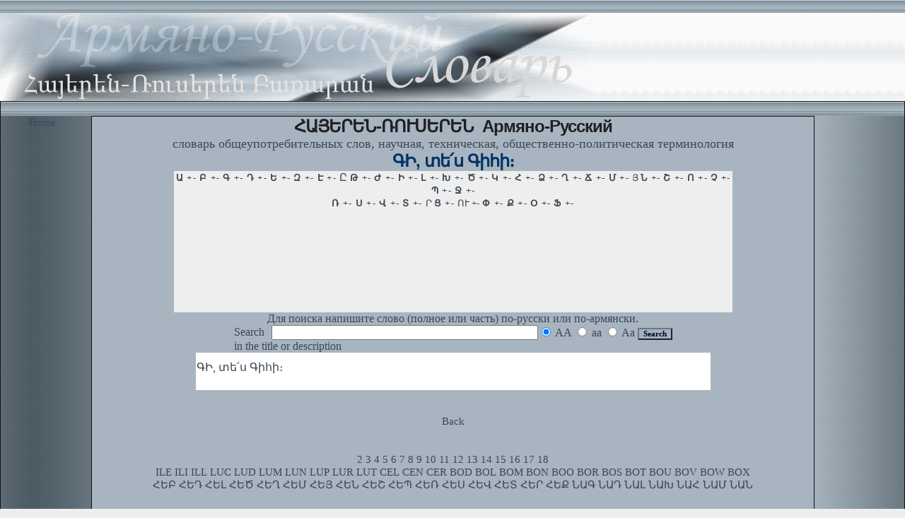

--- FILE ---
content_type: text/html; charset=UTF-8
request_url: http://glossary.museum.am/display-armrus.php?action=view&id=12596
body_size: 2900
content:

<html>

<head>
<meta http-equiv="Content-Language" content="en-us">
<meta http-equiv="Content-Type" content="text/html; charset=utf-8">
<title>Армяно-Русский.  Հայերեն-Ռուսերեն. ԳԻ, տե՛ս Գիհի։   </title>
<link rel="stylesheet" type="text/css" href="default.css">
</head>

<body >
  <table cellpadding="0" cellspacing="0" width="100%" height="100%"><tr ><td valign=top>
  <table cellpadding="0" cellspacing="0" width="100%"  >
    <tr><td  colspan="2" valign="top" background="images/toptile.jpg" >&nbsp;</td>
    </tr><tr><td  valign="top"><img border="0" src="images/logo-glos.jpg" width="850" height="125" ></td>
      <td background="images/bgtop.jpg"  width="70%"  >&nbsp;</td>
    </tr></table></td></tr><tr><td valign=top>
    <table cellpadding="0" cellspacing="0" width="100%" height="100%" style="border:solid 1px #111111;">
    <tr height="20" background="images/toptile.jpg"><td width="100%" colspan="3" valign="top"  ></td></tr>
    <tr><td width="152px" valign="top" background="images/left.jpg">&nbsp;&nbsp;&nbsp;&nbsp;&nbsp;&nbsp;&nbsp;&nbsp;&nbsp;&nbsp;<a href="../index.html" target="_top">Home</a>&nbsp;&nbsp;&nbsp;&nbsp;&nbsp;&nbsp;&nbsp;</td>
      <td width="80%" valign="top" bgcolor="#A8B4C0"  style="border:solid 1px #111111;">
  
<script language=javascript1.3><!--
function isLower(c) { return toLower(c) == c }
function isUpper(c) { return toUpper(c) == c }
function toUpper(c) { return c.toUpperCase() }
function toLower(c) { return c.toLowerCase() }
function formatTitle(s) {
var t = new String()
var sc = s.length
var c
var doUpperFlag = true
for (i = 0; i < sc; i++) {
c = s.charAt(i)
if ( doUpperFlag ) { c = toUpper(c) } else { c = toLower(c) }
if ( c == ' ' ) { doUpperFlag = true } else { doUpperFlag = false }
t = t + c
}
return t
}
function formatToggle(s) {
var t = new String()
var sc = s.length
var c
for (i = 0; i < sc; i++) {
c = s.charAt(i)
if ( isLower(c) ) { c = toUpper(c) } else { if ( isUpper(c) ) c = toLower(c) }
t = t + c
}
return t
}
function manager() {
// method values:
// -1 - copy
// 0 - uppercase
// 1 - lowercase
// 2 - title case
// 3 - toggle case
if ( document.form.method[0].checked ) document.form.word.value = toUpper(document.form.word.value)
else if ( document.form.method[1].checked ) document.form.word.value = toLower(document.form.word.value)
else if ( document.form.method[2].checked ) document.form.word.value = formatTitle(document.form.word.value)
else if ( document.form.method[3].checked ) document.form.word.value = formatToggle(document.form.word.value)
else document.form.word.value = document.form.word.value
}
//-->
</script>
<!--
<iframe src="http://www.medical-language-international.com/head-rusdict.php" style="width:100%; height:50px; overflow:hidden;   overflow:-moz-scrollbars-vertical; "   frameborder=0  hspace="0" vspace="0" marginwidth="0" marginheight="0"  marginleft="0" marginright="0" ></iframe>
-->

<div align=center>
<h1 style="color:#1e2022;">ՀԱՅԵՐԵՆ-ՌՈՒՍԵՐԵՆ&nbsp;&nbsp;Армяно-Русский</h1><span style="font-size:110%;">словарь общеупотребительных слов, научная, техническая,
общественно-политическая терминология</span>
<div align="center"><h1><font face="arial">ԳԻ, տե՛ս Գիհի։   </font></h1>


<iframe src="armrus_header.html" style="width:790px; height:200px; overflow-x: hidden;  overflow-y:scroll; overflow:-moz-scrollbars-vertical; " frameborder=0  hspace="0" vspace="0" marginwidth="0" marginheight="0" ></iframe>

</div>
<div align=center>
<div align=center>
		<table width="90%"  cellpadding="0" cellspacing="0" border="0">
			<tr>
				<a href="display-armrus.php?action=search&by="" > </a>
						</tr>
						<tr>
				<td  align="center">
					<form name="form" method="get" action="display-armrus.php">
				Для поиска напишите слово (полное или часть) по-русски или по-армянски. 
				
					<input type="hidden" name="action" value="search" />
					<table align="center" cellpadding="0" cellspacing="0" border="0">
						<tr>
							<td>Search</td>
							<td width="10"></td>
							<td><input type="text"  onKeyUp="manager()" name="word" value="" size=45 /></td>
<td><input type="hidden" name="type" value="full"checked />
<input type=radio name=method value=1 onClick="manager()" checked> AA
<input type=radio name=method value=2 onClick="manager()"> aa
<input type=radio name=method value=3 onClick="manager()"> Aa
<input type="submit" value="Search" style="cursor: hand; background-color: #9DB3CB; font-weight: bold; font-family: Verdana, Tahoma, MS Sans Serif; font-size: 8pt;">
</td>
						</tr>
						<tr><td colspan=4>in the title or description</td></tr>
					</table>
					</form>

				</td>
			</tr>
		</table></div>
	<table align="center" cellspacing="0" cellpadding="1" width=728px bgcolor=#ffffff><tr><td height="10"></td></tr>
			<tr>
				<td valign="top" class="word">ԳԻ, տե՛ս Գիհի։</td>
				
			</tr>
			<tr>
				<td  height="10"></td>
			</tr>
			<tr>
				<td ><div align="center">
				</div>

					
				</td>
			</tr>
		<tr><td height="10"></td></tr></table><br /><br /><div align="center"><a href="display-armrus.php?">Back</a></div><div align=center>
<br><br>
<!--<div style="border:1px solid grey; margin:0; padding:0;" class="fb-like-box" data-href="http://www.facebook.com/medindex.am" data-width="125" data-height="70" data-show-faces="false" data-stream="false" data-header="false"></div>
-->


</div>
<!--<div style="background-color:#ffffff;width:728px;height:100px;overflow:hidden;">ՀԱՆՐԱՔՎԵ 2015: Ընտրական թվերի վերլուծություն: Քվեները կախված  մասնակցության %-ից:<br>
<iframe src="http://elections.transparency.am/2015/counterreferendum.php" scrolling=no style="width:728px;height:90px;" frameborder=0  hspace="0" vspace="0" marginwidth="0" marginheight="0"></iframe>

</div>
--> <a href="http://medindex.am/medindex/index.php?page=2&amp;cat=48&amp;u_sort=uptime&amp;u_order=desc">2</a> <a href="http://medindex.am/medindex/index.php?page=3&amp;cat=48&amp;u_sort=uptime&amp;u_order=desc">3</a> <a href="http://medindex.am/medindex/index.php?page=4&amp;cat=48&amp;u_sort=uptime&amp;u_order=desc">4</a> <a href="http://medindex.am/medindex/index.php?page=5&amp;cat=48&amp;u_sort=uptime&amp;u_order=desc">5</a> <a href="http://medindex.am/medindex/index.php?page=6&amp;cat=48&amp;u_sort=uptime&amp;u_order=desc">6</a> <a href="http://medindex.am/medindex/index.php?page=7&amp;cat=48&amp;u_sort=uptime&amp;u_order=desc">7</a> <a href="http://medindex.am/medindex/index.php?page=8&amp;cat=48&amp;u_sort=uptime&amp;u_order=desc">8</a> <a href="http://medindex.am/medindex/index.php?page=9&amp;cat=48&amp;u_sort=uptime&amp;u_order=desc">9</a> <a href="http://medindex.am/medindex/index.php?page=10&amp;cat=48&amp;u_sort=uptime&amp;u_order=desc">10</a> <a href="http://medindex.am/medindex/index.php?page=11&amp;cat=48&amp;u_sort=uptime&amp;u_order=desc">11</a> <a href="http://medindex.am/medindex/index.php?page=12&amp;cat=48&amp;u_sort=uptime&amp;u_order=desc">12</a> <a href="http://medindex.am/medindex/index.php?page=13&amp;cat=48&amp;u_sort=uptime&amp;u_order=desc">13</a> <a href="http://medindex.am/medindex/index.php?page=14&amp;cat=48&amp;u_sort=uptime&amp;u_order=desc">14</a> <a href="http://medindex.am/medindex/index.php?page=15&amp;cat=48&amp;u_sort=uptime&amp;u_order=desc">15</a> <a href="http://medindex.am/medindex/index.php?page=16&amp;cat=48&amp;u_sort=uptime&amp;u_order=desc">16</a> <a href="http://medindex.am/medindex/index.php?page=17&amp;cat=48&amp;u_sort=uptime&amp;u_order=desc">17</a> <a href="http://medindex.am/medindex/index.php?page=18&amp;cat=48&amp;u_sort=uptime&amp;u_order=desc">18</a><br>
 <a href="http://medindex.am/glossary/index.php/list/English-Armenian+Medical/,I,L,E.xhtml">ILE</a> <a href="http://medindex.am/glossary/index.php/list/English-Armenian+Medical/,I,L,I.xhtml">ILI</a> <a href="http://medindex.am/glossary/index.php/list/English-Armenian+Medical/,I,L,L.xhtml">ILL</a> <a href="http://medindex.am/glossary/index.php/list/English-Armenian+Medical/,L,U,C.xhtml">LUC</a> <a href="http://medindex.am/glossary/index.php/list/English-Armenian+Medical/,L,U,D.xhtml">LUD</a> <a href="http://medindex.am/glossary/index.php/list/English-Armenian+Medical/,L,U,M.xhtml">LUM</a> <a href="http://medindex.am/glossary/index.php/list/English-Armenian+Medical/,L,U,N.xhtml">LUN</a> <a href="http://medindex.am/glossary/index.php/list/English-Armenian+Medical/,L,U,P.xhtml">LUP</a> <a href="http://medindex.am/glossary/index.php/list/English-Armenian+Medical/,L,U,R.xhtml">LUR</a> <a href="http://medindex.am/glossary/index.php/list/English-Armenian+Medical/,L,U,T.xhtml">LUT</a> <a href="http://medindex.am/glossary/index.php/list/English-Armenian+Medical/,C,E,L.xhtml">CEL</a> <a href="http://medindex.am/glossary/index.php/list/English-Armenian+Medical/,C,E,N.xhtml">CEN</a> <a href="http://medindex.am/glossary/index.php/list/English-Armenian+Medical/,C,E,R.xhtml">CER</a> <a href="http://medindex.am/glossary/index.php/list/English-Armenian+Medical/,B,O,D.xhtml">BOD</a> <a href="http://medindex.am/glossary/index.php/list/English-Armenian+Medical/,B,O,L.xhtml">BOL</a> <a href="http://medindex.am/glossary/index.php/list/English-Armenian+Medical/,B,O,M.xhtml">BOM</a> <a href="http://medindex.am/glossary/index.php/list/English-Armenian+Medical/,B,O,N.xhtml">BON</a> <a href="http://medindex.am/glossary/index.php/list/English-Armenian+Medical/,B,O,O.xhtml">BOO</a> <a href="http://medindex.am/glossary/index.php/list/English-Armenian+Medical/,B,O,R.xhtml">BOR</a> <a href="http://medindex.am/glossary/index.php/list/English-Armenian+Medical/,B,O,S.xhtml">BOS</a> <a href="http://medindex.am/glossary/index.php/list/English-Armenian+Medical/,B,O,T.xhtml">BOT</a> <a href="http://medindex.am/glossary/index.php/list/English-Armenian+Medical/,B,O,U.xhtml">BOU</a> <a href="http://medindex.am/glossary/index.php/list/English-Armenian+Medical/,B,O,V.xhtml">BOV</a> <a href="http://medindex.am/glossary/index.php/list/English-Armenian+Medical/,B,O,W.xhtml">BOW</a> <a href="http://medindex.am/glossary/index.php/list/English-Armenian+Medical/,B,O,X.xhtml">BOX</a><br>
<a href="http://medindex.am/glossary/index.php/list/Armenian-English+Medical/,%D5%80,%D4%B5,%D4%B2.xhtml">ՀԵԲ</a> <a href="http://medindex.am/glossary/index.php/list/Armenian-English+Medical/,%D5%80,%D4%B5,%D4%B4.xhtml">ՀԵԴ</a> <a href="http://medindex.am/glossary/index.php/list/Armenian-English+Medical/,%D5%80,%D4%B5,%D4%BC.xhtml">ՀԵԼ</a> <a href="http://medindex.am/glossary/index.php/list/Armenian-English+Medical/,%D5%80,%D4%B5,%D4%BE.xhtml">ՀԵԾ</a> <a href="http://medindex.am/glossary/index.php/list/Armenian-English+Medical/,%D5%80,%D4%B5,%D5%82.xhtml">ՀԵՂ</a> <a href="http://medindex.am/glossary/index.php/list/Armenian-English+Medical/,%D5%80,%D4%B5,%D5%84.xhtml">ՀԵՄ</a> <a href="http://medindex.am/glossary/index.php/list/Armenian-English+Medical/,%D5%80,%D4%B5,%D5%85.xhtml">ՀԵՅ</a> <a href="http://medindex.am/glossary/index.php/list/Armenian-English+Medical/,%D5%80,%D4%B5,%D5%86.xhtml">ՀԵՆ</a> <a href="http://medindex.am/glossary/index.php/list/Armenian-English+Medical/,%D5%80,%D4%B5,%D5%87.xhtml">ՀԵՇ</a> <a href="http://medindex.am/glossary/index.php/list/Armenian-English+Medical/,%D5%80,%D4%B5,%D5%8A.xhtml">ՀԵՊ</a> <a href="http://medindex.am/glossary/index.php/list/Armenian-English+Medical/,%D5%80,%D4%B5,%D5%8C.xhtml">ՀԵՌ</a> <a href="http://medindex.am/glossary/index.php/list/Armenian-English+Medical/,%D5%80,%D4%B5,%D5%8D.xhtml">ՀԵՍ</a> <a href="http://medindex.am/glossary/index.php/list/Armenian-English+Medical/,%D5%80,%D4%B5,%D5%8E.xhtml">ՀԵՎ</a> <a href="http://medindex.am/glossary/index.php/list/Armenian-English+Medical/,%D5%80,%D4%B5,%D5%8F.xhtml">ՀԵՏ</a> <a href="http://medindex.am/glossary/index.php/list/Armenian-English+Medical/,%D5%80,%D4%B5,%D5%90.xhtml">ՀԵՐ</a> <a href="http://medindex.am/glossary/index.php/list/Armenian-English+Medical/,%D5%80,%D4%B5,%D5%94.xhtml">ՀԵՔ</a> <a href="http://medindex.am/glossary/index.php/list/Armenian-English+Medical/,%D5%86,%D4%B1,%D4%B3.xhtml">ՆԱԳ</a> <a href="http://medindex.am/glossary/index.php/list/Armenian-English+Medical/,%D5%86,%D4%B1,%D4%B4.xhtml">ՆԱԴ</a> <a href="http://medindex.am/glossary/index.php/list/Armenian-English+Medical/,%D5%86,%D4%B1,%D4%BC.xhtml">ՆԱԼ</a> <a href="http://medindex.am/glossary/index.php/list/Armenian-English+Medical/,%D5%86,%D4%B1,%D4%BD.xhtml">ՆԱԽ</a> <a href="http://medindex.am/glossary/index.php/list/Armenian-English+Medical/,%D5%86,%D4%B1,%D5%80.xhtml">ՆԱՀ</a> <a href="http://medindex.am/glossary/index.php/list/Armenian-English+Medical/,%D5%86,%D4%B1,%D5%84.xhtml">ՆԱՄ</a> <a href="http://medindex.am/glossary/index.php/list/Armenian-English+Medical/,%D5%86,%D4%B1,%D5%86.xhtml">ՆԱՆ</a> 
<br></body>
</html>
         
       <br>
      <br>
</td>
      <td width="152" valign="top" background="images/right.jpg">&nbsp;</td>
    </tr>
  </table>
  </td></tr>
</table>



</body>

</html>
